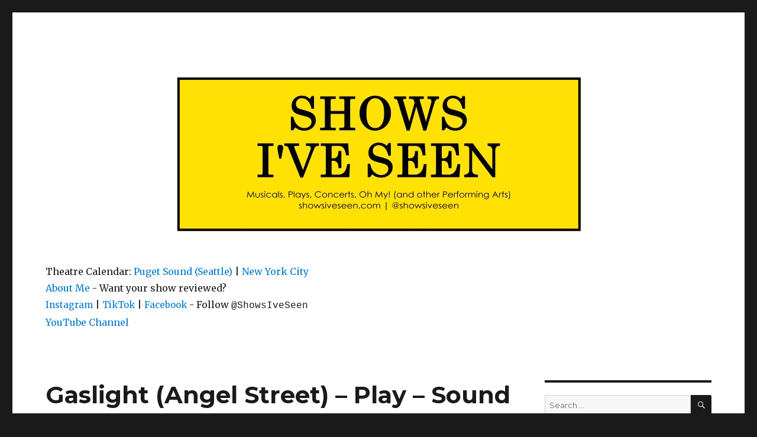

--- FILE ---
content_type: text/html; charset=UTF-8
request_url: https://www.showsiveseen.com/gaslight-angel-street-play-sound-theatre-company/
body_size: 16432
content:
<!DOCTYPE html>
<html lang="en-US" class="no-js">
<head>
	<meta charset="UTF-8">
	<meta name="viewport" content="width=device-width, initial-scale=1">
	<link rel="profile" href="http://gmpg.org/xfn/11">
		<link rel="pingback" href="https://www.showsiveseen.com/wordpress/xmlrpc.php">
		<script>(function(html){html.className = html.className.replace(/\bno-js\b/,'js')})(document.documentElement);</script>
<title>Gaslight (Angel Street) &#8211; Play &#8211; Sound Theatre Company &#8211; Shows I&#039;ve Seen | Theatre Reviews</title>
<meta name='robots' content='max-image-preview:large' />
<link rel='dns-prefetch' href='//fonts.googleapis.com' />
<link rel="alternate" type="application/rss+xml" title="Shows I&#039;ve Seen | Theatre Reviews &raquo; Feed" href="https://www.showsiveseen.com/feed/" />
<link rel="alternate" type="application/rss+xml" title="Shows I&#039;ve Seen | Theatre Reviews &raquo; Comments Feed" href="https://www.showsiveseen.com/comments/feed/" />
<link rel="alternate" type="application/rss+xml" title="Shows I&#039;ve Seen | Theatre Reviews &raquo; Gaslight (Angel Street) &#8211; Play &#8211; Sound Theatre Company Comments Feed" href="https://www.showsiveseen.com/gaslight-angel-street-play-sound-theatre-company/feed/" />
<link rel="alternate" title="oEmbed (JSON)" type="application/json+oembed" href="https://www.showsiveseen.com/wp-json/oembed/1.0/embed?url=https%3A%2F%2Fwww.showsiveseen.com%2Fgaslight-angel-street-play-sound-theatre-company%2F" />
<link rel="alternate" title="oEmbed (XML)" type="text/xml+oembed" href="https://www.showsiveseen.com/wp-json/oembed/1.0/embed?url=https%3A%2F%2Fwww.showsiveseen.com%2Fgaslight-angel-street-play-sound-theatre-company%2F&#038;format=xml" />
<style id='wp-img-auto-sizes-contain-inline-css' type='text/css'>
img:is([sizes=auto i],[sizes^="auto," i]){contain-intrinsic-size:3000px 1500px}
/*# sourceURL=wp-img-auto-sizes-contain-inline-css */
</style>
<style id='wp-emoji-styles-inline-css' type='text/css'>

	img.wp-smiley, img.emoji {
		display: inline !important;
		border: none !important;
		box-shadow: none !important;
		height: 1em !important;
		width: 1em !important;
		margin: 0 0.07em !important;
		vertical-align: -0.1em !important;
		background: none !important;
		padding: 0 !important;
	}
/*# sourceURL=wp-emoji-styles-inline-css */
</style>
<style id='wp-block-library-inline-css' type='text/css'>
:root{--wp-block-synced-color:#7a00df;--wp-block-synced-color--rgb:122,0,223;--wp-bound-block-color:var(--wp-block-synced-color);--wp-editor-canvas-background:#ddd;--wp-admin-theme-color:#007cba;--wp-admin-theme-color--rgb:0,124,186;--wp-admin-theme-color-darker-10:#006ba1;--wp-admin-theme-color-darker-10--rgb:0,107,160.5;--wp-admin-theme-color-darker-20:#005a87;--wp-admin-theme-color-darker-20--rgb:0,90,135;--wp-admin-border-width-focus:2px}@media (min-resolution:192dpi){:root{--wp-admin-border-width-focus:1.5px}}.wp-element-button{cursor:pointer}:root .has-very-light-gray-background-color{background-color:#eee}:root .has-very-dark-gray-background-color{background-color:#313131}:root .has-very-light-gray-color{color:#eee}:root .has-very-dark-gray-color{color:#313131}:root .has-vivid-green-cyan-to-vivid-cyan-blue-gradient-background{background:linear-gradient(135deg,#00d084,#0693e3)}:root .has-purple-crush-gradient-background{background:linear-gradient(135deg,#34e2e4,#4721fb 50%,#ab1dfe)}:root .has-hazy-dawn-gradient-background{background:linear-gradient(135deg,#faaca8,#dad0ec)}:root .has-subdued-olive-gradient-background{background:linear-gradient(135deg,#fafae1,#67a671)}:root .has-atomic-cream-gradient-background{background:linear-gradient(135deg,#fdd79a,#004a59)}:root .has-nightshade-gradient-background{background:linear-gradient(135deg,#330968,#31cdcf)}:root .has-midnight-gradient-background{background:linear-gradient(135deg,#020381,#2874fc)}:root{--wp--preset--font-size--normal:16px;--wp--preset--font-size--huge:42px}.has-regular-font-size{font-size:1em}.has-larger-font-size{font-size:2.625em}.has-normal-font-size{font-size:var(--wp--preset--font-size--normal)}.has-huge-font-size{font-size:var(--wp--preset--font-size--huge)}.has-text-align-center{text-align:center}.has-text-align-left{text-align:left}.has-text-align-right{text-align:right}.has-fit-text{white-space:nowrap!important}#end-resizable-editor-section{display:none}.aligncenter{clear:both}.items-justified-left{justify-content:flex-start}.items-justified-center{justify-content:center}.items-justified-right{justify-content:flex-end}.items-justified-space-between{justify-content:space-between}.screen-reader-text{border:0;clip-path:inset(50%);height:1px;margin:-1px;overflow:hidden;padding:0;position:absolute;width:1px;word-wrap:normal!important}.screen-reader-text:focus{background-color:#ddd;clip-path:none;color:#444;display:block;font-size:1em;height:auto;left:5px;line-height:normal;padding:15px 23px 14px;text-decoration:none;top:5px;width:auto;z-index:100000}html :where(.has-border-color){border-style:solid}html :where([style*=border-top-color]){border-top-style:solid}html :where([style*=border-right-color]){border-right-style:solid}html :where([style*=border-bottom-color]){border-bottom-style:solid}html :where([style*=border-left-color]){border-left-style:solid}html :where([style*=border-width]){border-style:solid}html :where([style*=border-top-width]){border-top-style:solid}html :where([style*=border-right-width]){border-right-style:solid}html :where([style*=border-bottom-width]){border-bottom-style:solid}html :where([style*=border-left-width]){border-left-style:solid}html :where(img[class*=wp-image-]){height:auto;max-width:100%}:where(figure){margin:0 0 1em}html :where(.is-position-sticky){--wp-admin--admin-bar--position-offset:var(--wp-admin--admin-bar--height,0px)}@media screen and (max-width:600px){html :where(.is-position-sticky){--wp-admin--admin-bar--position-offset:0px}}

/*# sourceURL=wp-block-library-inline-css */
</style><style id='wp-block-image-inline-css' type='text/css'>
.wp-block-image>a,.wp-block-image>figure>a{display:inline-block}.wp-block-image img{box-sizing:border-box;height:auto;max-width:100%;vertical-align:bottom}@media not (prefers-reduced-motion){.wp-block-image img.hide{visibility:hidden}.wp-block-image img.show{animation:show-content-image .4s}}.wp-block-image[style*=border-radius] img,.wp-block-image[style*=border-radius]>a{border-radius:inherit}.wp-block-image.has-custom-border img{box-sizing:border-box}.wp-block-image.aligncenter{text-align:center}.wp-block-image.alignfull>a,.wp-block-image.alignwide>a{width:100%}.wp-block-image.alignfull img,.wp-block-image.alignwide img{height:auto;width:100%}.wp-block-image .aligncenter,.wp-block-image .alignleft,.wp-block-image .alignright,.wp-block-image.aligncenter,.wp-block-image.alignleft,.wp-block-image.alignright{display:table}.wp-block-image .aligncenter>figcaption,.wp-block-image .alignleft>figcaption,.wp-block-image .alignright>figcaption,.wp-block-image.aligncenter>figcaption,.wp-block-image.alignleft>figcaption,.wp-block-image.alignright>figcaption{caption-side:bottom;display:table-caption}.wp-block-image .alignleft{float:left;margin:.5em 1em .5em 0}.wp-block-image .alignright{float:right;margin:.5em 0 .5em 1em}.wp-block-image .aligncenter{margin-left:auto;margin-right:auto}.wp-block-image :where(figcaption){margin-bottom:1em;margin-top:.5em}.wp-block-image.is-style-circle-mask img{border-radius:9999px}@supports ((-webkit-mask-image:none) or (mask-image:none)) or (-webkit-mask-image:none){.wp-block-image.is-style-circle-mask img{border-radius:0;-webkit-mask-image:url('data:image/svg+xml;utf8,<svg viewBox="0 0 100 100" xmlns="http://www.w3.org/2000/svg"><circle cx="50" cy="50" r="50"/></svg>');mask-image:url('data:image/svg+xml;utf8,<svg viewBox="0 0 100 100" xmlns="http://www.w3.org/2000/svg"><circle cx="50" cy="50" r="50"/></svg>');mask-mode:alpha;-webkit-mask-position:center;mask-position:center;-webkit-mask-repeat:no-repeat;mask-repeat:no-repeat;-webkit-mask-size:contain;mask-size:contain}}:root :where(.wp-block-image.is-style-rounded img,.wp-block-image .is-style-rounded img){border-radius:9999px}.wp-block-image figure{margin:0}.wp-lightbox-container{display:flex;flex-direction:column;position:relative}.wp-lightbox-container img{cursor:zoom-in}.wp-lightbox-container img:hover+button{opacity:1}.wp-lightbox-container button{align-items:center;backdrop-filter:blur(16px) saturate(180%);background-color:#5a5a5a40;border:none;border-radius:4px;cursor:zoom-in;display:flex;height:20px;justify-content:center;opacity:0;padding:0;position:absolute;right:16px;text-align:center;top:16px;width:20px;z-index:100}@media not (prefers-reduced-motion){.wp-lightbox-container button{transition:opacity .2s ease}}.wp-lightbox-container button:focus-visible{outline:3px auto #5a5a5a40;outline:3px auto -webkit-focus-ring-color;outline-offset:3px}.wp-lightbox-container button:hover{cursor:pointer;opacity:1}.wp-lightbox-container button:focus{opacity:1}.wp-lightbox-container button:focus,.wp-lightbox-container button:hover,.wp-lightbox-container button:not(:hover):not(:active):not(.has-background){background-color:#5a5a5a40;border:none}.wp-lightbox-overlay{box-sizing:border-box;cursor:zoom-out;height:100vh;left:0;overflow:hidden;position:fixed;top:0;visibility:hidden;width:100%;z-index:100000}.wp-lightbox-overlay .close-button{align-items:center;cursor:pointer;display:flex;justify-content:center;min-height:40px;min-width:40px;padding:0;position:absolute;right:calc(env(safe-area-inset-right) + 16px);top:calc(env(safe-area-inset-top) + 16px);z-index:5000000}.wp-lightbox-overlay .close-button:focus,.wp-lightbox-overlay .close-button:hover,.wp-lightbox-overlay .close-button:not(:hover):not(:active):not(.has-background){background:none;border:none}.wp-lightbox-overlay .lightbox-image-container{height:var(--wp--lightbox-container-height);left:50%;overflow:hidden;position:absolute;top:50%;transform:translate(-50%,-50%);transform-origin:top left;width:var(--wp--lightbox-container-width);z-index:9999999999}.wp-lightbox-overlay .wp-block-image{align-items:center;box-sizing:border-box;display:flex;height:100%;justify-content:center;margin:0;position:relative;transform-origin:0 0;width:100%;z-index:3000000}.wp-lightbox-overlay .wp-block-image img{height:var(--wp--lightbox-image-height);min-height:var(--wp--lightbox-image-height);min-width:var(--wp--lightbox-image-width);width:var(--wp--lightbox-image-width)}.wp-lightbox-overlay .wp-block-image figcaption{display:none}.wp-lightbox-overlay button{background:none;border:none}.wp-lightbox-overlay .scrim{background-color:#fff;height:100%;opacity:.9;position:absolute;width:100%;z-index:2000000}.wp-lightbox-overlay.active{visibility:visible}@media not (prefers-reduced-motion){.wp-lightbox-overlay.active{animation:turn-on-visibility .25s both}.wp-lightbox-overlay.active img{animation:turn-on-visibility .35s both}.wp-lightbox-overlay.show-closing-animation:not(.active){animation:turn-off-visibility .35s both}.wp-lightbox-overlay.show-closing-animation:not(.active) img{animation:turn-off-visibility .25s both}.wp-lightbox-overlay.zoom.active{animation:none;opacity:1;visibility:visible}.wp-lightbox-overlay.zoom.active .lightbox-image-container{animation:lightbox-zoom-in .4s}.wp-lightbox-overlay.zoom.active .lightbox-image-container img{animation:none}.wp-lightbox-overlay.zoom.active .scrim{animation:turn-on-visibility .4s forwards}.wp-lightbox-overlay.zoom.show-closing-animation:not(.active){animation:none}.wp-lightbox-overlay.zoom.show-closing-animation:not(.active) .lightbox-image-container{animation:lightbox-zoom-out .4s}.wp-lightbox-overlay.zoom.show-closing-animation:not(.active) .lightbox-image-container img{animation:none}.wp-lightbox-overlay.zoom.show-closing-animation:not(.active) .scrim{animation:turn-off-visibility .4s forwards}}@keyframes show-content-image{0%{visibility:hidden}99%{visibility:hidden}to{visibility:visible}}@keyframes turn-on-visibility{0%{opacity:0}to{opacity:1}}@keyframes turn-off-visibility{0%{opacity:1;visibility:visible}99%{opacity:0;visibility:visible}to{opacity:0;visibility:hidden}}@keyframes lightbox-zoom-in{0%{transform:translate(calc((-100vw + var(--wp--lightbox-scrollbar-width))/2 + var(--wp--lightbox-initial-left-position)),calc(-50vh + var(--wp--lightbox-initial-top-position))) scale(var(--wp--lightbox-scale))}to{transform:translate(-50%,-50%) scale(1)}}@keyframes lightbox-zoom-out{0%{transform:translate(-50%,-50%) scale(1);visibility:visible}99%{visibility:visible}to{transform:translate(calc((-100vw + var(--wp--lightbox-scrollbar-width))/2 + var(--wp--lightbox-initial-left-position)),calc(-50vh + var(--wp--lightbox-initial-top-position))) scale(var(--wp--lightbox-scale));visibility:hidden}}
/*# sourceURL=https://www.showsiveseen.com/wordpress/wp-includes/blocks/image/style.min.css */
</style>
<style id='wp-block-read-more-inline-css' type='text/css'>
.wp-block-read-more{display:block;width:fit-content}.wp-block-read-more:where(:not([style*=text-decoration])){text-decoration:none}.wp-block-read-more:where(:not([style*=text-decoration])):active,.wp-block-read-more:where(:not([style*=text-decoration])):focus{text-decoration:none}
/*# sourceURL=https://www.showsiveseen.com/wordpress/wp-includes/blocks/read-more/style.min.css */
</style>
<style id='global-styles-inline-css' type='text/css'>
:root{--wp--preset--aspect-ratio--square: 1;--wp--preset--aspect-ratio--4-3: 4/3;--wp--preset--aspect-ratio--3-4: 3/4;--wp--preset--aspect-ratio--3-2: 3/2;--wp--preset--aspect-ratio--2-3: 2/3;--wp--preset--aspect-ratio--16-9: 16/9;--wp--preset--aspect-ratio--9-16: 9/16;--wp--preset--color--black: #000000;--wp--preset--color--cyan-bluish-gray: #abb8c3;--wp--preset--color--white: #ffffff;--wp--preset--color--pale-pink: #f78da7;--wp--preset--color--vivid-red: #cf2e2e;--wp--preset--color--luminous-vivid-orange: #ff6900;--wp--preset--color--luminous-vivid-amber: #fcb900;--wp--preset--color--light-green-cyan: #7bdcb5;--wp--preset--color--vivid-green-cyan: #00d084;--wp--preset--color--pale-cyan-blue: #8ed1fc;--wp--preset--color--vivid-cyan-blue: #0693e3;--wp--preset--color--vivid-purple: #9b51e0;--wp--preset--gradient--vivid-cyan-blue-to-vivid-purple: linear-gradient(135deg,rgb(6,147,227) 0%,rgb(155,81,224) 100%);--wp--preset--gradient--light-green-cyan-to-vivid-green-cyan: linear-gradient(135deg,rgb(122,220,180) 0%,rgb(0,208,130) 100%);--wp--preset--gradient--luminous-vivid-amber-to-luminous-vivid-orange: linear-gradient(135deg,rgb(252,185,0) 0%,rgb(255,105,0) 100%);--wp--preset--gradient--luminous-vivid-orange-to-vivid-red: linear-gradient(135deg,rgb(255,105,0) 0%,rgb(207,46,46) 100%);--wp--preset--gradient--very-light-gray-to-cyan-bluish-gray: linear-gradient(135deg,rgb(238,238,238) 0%,rgb(169,184,195) 100%);--wp--preset--gradient--cool-to-warm-spectrum: linear-gradient(135deg,rgb(74,234,220) 0%,rgb(151,120,209) 20%,rgb(207,42,186) 40%,rgb(238,44,130) 60%,rgb(251,105,98) 80%,rgb(254,248,76) 100%);--wp--preset--gradient--blush-light-purple: linear-gradient(135deg,rgb(255,206,236) 0%,rgb(152,150,240) 100%);--wp--preset--gradient--blush-bordeaux: linear-gradient(135deg,rgb(254,205,165) 0%,rgb(254,45,45) 50%,rgb(107,0,62) 100%);--wp--preset--gradient--luminous-dusk: linear-gradient(135deg,rgb(255,203,112) 0%,rgb(199,81,192) 50%,rgb(65,88,208) 100%);--wp--preset--gradient--pale-ocean: linear-gradient(135deg,rgb(255,245,203) 0%,rgb(182,227,212) 50%,rgb(51,167,181) 100%);--wp--preset--gradient--electric-grass: linear-gradient(135deg,rgb(202,248,128) 0%,rgb(113,206,126) 100%);--wp--preset--gradient--midnight: linear-gradient(135deg,rgb(2,3,129) 0%,rgb(40,116,252) 100%);--wp--preset--font-size--small: 13px;--wp--preset--font-size--medium: 20px;--wp--preset--font-size--large: 36px;--wp--preset--font-size--x-large: 42px;--wp--preset--spacing--20: 0.44rem;--wp--preset--spacing--30: 0.67rem;--wp--preset--spacing--40: 1rem;--wp--preset--spacing--50: 1.5rem;--wp--preset--spacing--60: 2.25rem;--wp--preset--spacing--70: 3.38rem;--wp--preset--spacing--80: 5.06rem;--wp--preset--shadow--natural: 6px 6px 9px rgba(0, 0, 0, 0.2);--wp--preset--shadow--deep: 12px 12px 50px rgba(0, 0, 0, 0.4);--wp--preset--shadow--sharp: 6px 6px 0px rgba(0, 0, 0, 0.2);--wp--preset--shadow--outlined: 6px 6px 0px -3px rgb(255, 255, 255), 6px 6px rgb(0, 0, 0);--wp--preset--shadow--crisp: 6px 6px 0px rgb(0, 0, 0);}:where(.is-layout-flex){gap: 0.5em;}:where(.is-layout-grid){gap: 0.5em;}body .is-layout-flex{display: flex;}.is-layout-flex{flex-wrap: wrap;align-items: center;}.is-layout-flex > :is(*, div){margin: 0;}body .is-layout-grid{display: grid;}.is-layout-grid > :is(*, div){margin: 0;}:where(.wp-block-columns.is-layout-flex){gap: 2em;}:where(.wp-block-columns.is-layout-grid){gap: 2em;}:where(.wp-block-post-template.is-layout-flex){gap: 1.25em;}:where(.wp-block-post-template.is-layout-grid){gap: 1.25em;}.has-black-color{color: var(--wp--preset--color--black) !important;}.has-cyan-bluish-gray-color{color: var(--wp--preset--color--cyan-bluish-gray) !important;}.has-white-color{color: var(--wp--preset--color--white) !important;}.has-pale-pink-color{color: var(--wp--preset--color--pale-pink) !important;}.has-vivid-red-color{color: var(--wp--preset--color--vivid-red) !important;}.has-luminous-vivid-orange-color{color: var(--wp--preset--color--luminous-vivid-orange) !important;}.has-luminous-vivid-amber-color{color: var(--wp--preset--color--luminous-vivid-amber) !important;}.has-light-green-cyan-color{color: var(--wp--preset--color--light-green-cyan) !important;}.has-vivid-green-cyan-color{color: var(--wp--preset--color--vivid-green-cyan) !important;}.has-pale-cyan-blue-color{color: var(--wp--preset--color--pale-cyan-blue) !important;}.has-vivid-cyan-blue-color{color: var(--wp--preset--color--vivid-cyan-blue) !important;}.has-vivid-purple-color{color: var(--wp--preset--color--vivid-purple) !important;}.has-black-background-color{background-color: var(--wp--preset--color--black) !important;}.has-cyan-bluish-gray-background-color{background-color: var(--wp--preset--color--cyan-bluish-gray) !important;}.has-white-background-color{background-color: var(--wp--preset--color--white) !important;}.has-pale-pink-background-color{background-color: var(--wp--preset--color--pale-pink) !important;}.has-vivid-red-background-color{background-color: var(--wp--preset--color--vivid-red) !important;}.has-luminous-vivid-orange-background-color{background-color: var(--wp--preset--color--luminous-vivid-orange) !important;}.has-luminous-vivid-amber-background-color{background-color: var(--wp--preset--color--luminous-vivid-amber) !important;}.has-light-green-cyan-background-color{background-color: var(--wp--preset--color--light-green-cyan) !important;}.has-vivid-green-cyan-background-color{background-color: var(--wp--preset--color--vivid-green-cyan) !important;}.has-pale-cyan-blue-background-color{background-color: var(--wp--preset--color--pale-cyan-blue) !important;}.has-vivid-cyan-blue-background-color{background-color: var(--wp--preset--color--vivid-cyan-blue) !important;}.has-vivid-purple-background-color{background-color: var(--wp--preset--color--vivid-purple) !important;}.has-black-border-color{border-color: var(--wp--preset--color--black) !important;}.has-cyan-bluish-gray-border-color{border-color: var(--wp--preset--color--cyan-bluish-gray) !important;}.has-white-border-color{border-color: var(--wp--preset--color--white) !important;}.has-pale-pink-border-color{border-color: var(--wp--preset--color--pale-pink) !important;}.has-vivid-red-border-color{border-color: var(--wp--preset--color--vivid-red) !important;}.has-luminous-vivid-orange-border-color{border-color: var(--wp--preset--color--luminous-vivid-orange) !important;}.has-luminous-vivid-amber-border-color{border-color: var(--wp--preset--color--luminous-vivid-amber) !important;}.has-light-green-cyan-border-color{border-color: var(--wp--preset--color--light-green-cyan) !important;}.has-vivid-green-cyan-border-color{border-color: var(--wp--preset--color--vivid-green-cyan) !important;}.has-pale-cyan-blue-border-color{border-color: var(--wp--preset--color--pale-cyan-blue) !important;}.has-vivid-cyan-blue-border-color{border-color: var(--wp--preset--color--vivid-cyan-blue) !important;}.has-vivid-purple-border-color{border-color: var(--wp--preset--color--vivid-purple) !important;}.has-vivid-cyan-blue-to-vivid-purple-gradient-background{background: var(--wp--preset--gradient--vivid-cyan-blue-to-vivid-purple) !important;}.has-light-green-cyan-to-vivid-green-cyan-gradient-background{background: var(--wp--preset--gradient--light-green-cyan-to-vivid-green-cyan) !important;}.has-luminous-vivid-amber-to-luminous-vivid-orange-gradient-background{background: var(--wp--preset--gradient--luminous-vivid-amber-to-luminous-vivid-orange) !important;}.has-luminous-vivid-orange-to-vivid-red-gradient-background{background: var(--wp--preset--gradient--luminous-vivid-orange-to-vivid-red) !important;}.has-very-light-gray-to-cyan-bluish-gray-gradient-background{background: var(--wp--preset--gradient--very-light-gray-to-cyan-bluish-gray) !important;}.has-cool-to-warm-spectrum-gradient-background{background: var(--wp--preset--gradient--cool-to-warm-spectrum) !important;}.has-blush-light-purple-gradient-background{background: var(--wp--preset--gradient--blush-light-purple) !important;}.has-blush-bordeaux-gradient-background{background: var(--wp--preset--gradient--blush-bordeaux) !important;}.has-luminous-dusk-gradient-background{background: var(--wp--preset--gradient--luminous-dusk) !important;}.has-pale-ocean-gradient-background{background: var(--wp--preset--gradient--pale-ocean) !important;}.has-electric-grass-gradient-background{background: var(--wp--preset--gradient--electric-grass) !important;}.has-midnight-gradient-background{background: var(--wp--preset--gradient--midnight) !important;}.has-small-font-size{font-size: var(--wp--preset--font-size--small) !important;}.has-medium-font-size{font-size: var(--wp--preset--font-size--medium) !important;}.has-large-font-size{font-size: var(--wp--preset--font-size--large) !important;}.has-x-large-font-size{font-size: var(--wp--preset--font-size--x-large) !important;}
/*# sourceURL=global-styles-inline-css */
</style>

<style id='classic-theme-styles-inline-css' type='text/css'>
/*! This file is auto-generated */
.wp-block-button__link{color:#fff;background-color:#32373c;border-radius:9999px;box-shadow:none;text-decoration:none;padding:calc(.667em + 2px) calc(1.333em + 2px);font-size:1.125em}.wp-block-file__button{background:#32373c;color:#fff;text-decoration:none}
/*# sourceURL=/wp-includes/css/classic-themes.min.css */
</style>
<link rel='stylesheet' id='twentysixteen-fonts-css' href='https://fonts.googleapis.com/css?family=Merriweather%3A400%2C700%2C900%2C400italic%2C700italic%2C900italic%7CMontserrat%3A400%2C700%7CInconsolata%3A400&#038;subset=latin%2Clatin-ext' type='text/css' media='all' />
<link rel='stylesheet' id='genericons-css' href='https://www.showsiveseen.com/wordpress/wp-content/themes/twentysixteen/genericons/genericons.css?ver=3.4.1' type='text/css' media='all' />
<link rel='stylesheet' id='twentysixteen-style-css' href='https://www.showsiveseen.com/wordpress/wp-content/themes/twentysixteen/style.css?ver=6.9' type='text/css' media='all' />
<script type="text/javascript" src="https://www.showsiveseen.com/wordpress/wp-includes/js/jquery/jquery.min.js?ver=3.7.1" id="jquery-core-js"></script>
<script type="text/javascript" src="https://www.showsiveseen.com/wordpress/wp-includes/js/jquery/jquery-migrate.min.js?ver=3.4.1" id="jquery-migrate-js"></script>
<link rel="https://api.w.org/" href="https://www.showsiveseen.com/wp-json/" /><link rel="alternate" title="JSON" type="application/json" href="https://www.showsiveseen.com/wp-json/wp/v2/posts/1183" /><link rel="EditURI" type="application/rsd+xml" title="RSD" href="https://www.showsiveseen.com/wordpress/xmlrpc.php?rsd" />
<meta name="generator" content="WordPress 6.9" />
<link rel="canonical" href="https://www.showsiveseen.com/gaslight-angel-street-play-sound-theatre-company/" />
<link rel='shortlink' href='https://www.showsiveseen.com/?p=1183' />
	<style type="text/css" id="twentysixteen-header-css">
		.site-branding {
			margin: 0 auto 0 0;
		}

		.site-branding .site-title,
		.site-description {
			clip: rect(1px, 1px, 1px, 1px);
			position: absolute;
		}
	</style>
			<style type="text/css" id="wp-custom-css">
			.wp-block-image	 {
	padding-bottom: 10px;
	padding-top: 10px;
	}		</style>
		<script>
  (function(i,s,o,g,r,a,m){i['GoogleAnalyticsObject']=r;i[r]=i[r]||function(){
  (i[r].q=i[r].q||[]).push(arguments)},i[r].l=1*new Date();a=s.createElement(o),
  m=s.getElementsByTagName(o)[0];a.async=1;a.src=g;m.parentNode.insertBefore(a,m)
  })(window,document,'script','https://www.google-analytics.com/analytics.js','ga');

  ga('create', 'UA-98549-9', 'auto');
  ga('send', 'pageview');

</script>
</head>

<body class="wp-singular post-template-default single single-post postid-1183 single-format-standard wp-theme-twentysixteen">

	<div id="page" class="site">
		
	<div class="site-inner">
		<a class="skip-link screen-reader-text" href="#content">Skip to content</a>

		<header id="masthead" class="site-header" role="banner">
			<a href="https://www.showsiveseen.com/"><img src="/wordpress/wp-content/uploads/2022/08/showsiveseen3.jpg" style="display: block;   margin-left: auto;  margin-right: auto;" /></a>
			<div class="site-header-main">
				<div class="site-branding">
					
											<p class="site-title"><a href="https://www.showsiveseen.com/" rel="home">Shows I&#039;ve Seen | Theatre Reviews</a></p>
											<p class="site-description">Musicals, Plays, Concerts, Oh My! (and other Performing Arts)</p>
										

		
					
					
					
					
					<!--<script async src="https://platform.twitter.com/widgets.js" charset="utf-8"></script> <img src="/instagram.jpg" alt="Follow Me @showsiveseen on Instagram" height="20" width="20">
?ref_src=twsrc%5Etfw" class="twitter-follow-button" data-show-count="false"
-->
					
					
					
				</div>
			
			
			<!-- .site-branding -->

							</div><!-- .site-header-main -->

					<!-- <table style="border: none;width:75%">
  <tr style="border: none;">
	<td style="border: none;"><a href="http://www.showsiveseen.com/about-faq-and-contact-information/">Click here if you want me to review your show!</a></td>	
	<td style="border: none;">&nbsp;</td>
	</tr>
	<tr style="border: none;">
	
    <td style="border: none;"><a href="https://www.instagram.com/showsiveseen/" style="font-size: 15px">Follow Me on Instagram @showsiveseen</a></td>
    <td style="border: none;"><a href="https://www.facebook.com/showsiveseen" style="font-size: 15px">Follow Me on Facebook @showsiveseen</a></td>
  </tr>
  <tr style="border: none;">
	
    <td style="border: none;"><a href="https://www.tiktok.com/@showsiveseen" style="font-size: 15px">Follow Me on TikTok @showsiveseen</a></td>
    <td style="border: none;"><a href="https://twitter.com/showsiveseen">Follow Me on Twitter @showsiveseen</a></td>
   
  </tr>
</table> -->
			
			
<br />
			Theatre Calendar: <a href="/calendar-puget-seattle">Puget Sound (Seattle)</a> | <a href="/calendar-nyc">New York City</a>
<br />

<a href="http://www.showsiveseen.com/about-faq-and-contact-information/">About Me</a> - Want your show reviewed?
<br />
<a href="https://www.instagram.com/showsiveseen/" style="font-size: 15px">Instagram</a>
|
<a href="https://www.tiktok.com/@showsiveseen" style="font-size: 15px">TikTok</a>
<!-- |
<a href="https://twitter.com/showsiveseen">Twitter</a> -->
|
			<a href="https://www.facebook.com/showsiveseen" style="font-size: 15px">Facebook</a> - Follow <span style="font-family: 'Consolas', 'Lucida Console', 'Courier New', monospace;">@ShowsIveSeen</span>
<br />
<a href="https://www.youtube.com/channel/UC0KY0jtlQlpX0kZZ_lGOL8A">YouTube Channel</a>

			

			</header><!-- .site-header -->
		
		
		<div id="content" class="site-content">

<div id="primary" class="content-area">
	<main id="main" class="site-main" role="main">
		
<article id="post-1183" class="post-1183 post type-post status-publish format-standard hentry category-12th-ave-arts category-plays category-sound-theatre-company">
	<header class="entry-header">
		<h1 class="entry-title">Gaslight (Angel Street) &#8211; Play &#8211; Sound Theatre Company</h1>	</header><!-- .entry-header -->

	
     
    

	
	<div class="entry-content">
		
<figure class="wp-block-image size-large"><img fetchpriority="high" decoding="async" width="1920" height="2560" src="https://www.showsiveseen.com/wordpress/wp-content/uploads/2022/04/IMG_20220423_232112-scaled.jpg" alt="" class="wp-image-1182" srcset="https://www.showsiveseen.com/wordpress/wp-content/uploads/2022/04/IMG_20220423_232112-scaled.jpg 1920w, https://www.showsiveseen.com/wordpress/wp-content/uploads/2022/04/IMG_20220423_232112-225x300.jpg 225w, https://www.showsiveseen.com/wordpress/wp-content/uploads/2022/04/IMG_20220423_232112-768x1024.jpg 768w, https://www.showsiveseen.com/wordpress/wp-content/uploads/2022/04/IMG_20220423_232112-1152x1536.jpg 1152w, https://www.showsiveseen.com/wordpress/wp-content/uploads/2022/04/IMG_20220423_232112-1536x2048.jpg 1536w, https://www.showsiveseen.com/wordpress/wp-content/uploads/2022/04/IMG_20220423_232112-1200x1600.jpg 1200w" sizes="(max-width: 709px) 85vw, (max-width: 909px) 67vw, (max-width: 1362px) 62vw, 840px" /><figcaption>&#8220;Gaslight (Angel Street)&#8221; opening night play w/ Sound Theatre Company &amp; 12th Avenue Arts. Victorian thriller that originated the term &#8220;gaslighting.&#8221; Gurrrl, yo man be trifflin!</figcaption></figure>


<blockquote class="tiktok-embed" cite="https://www.tiktok.com/@showsiveseen/video/7090062682979585323" data-video-id="7090062682979585323" style="max-width: 605px;min-width: 325px;" > <section> <a target="_blank" title="@showsiveseen" href="https://www.tiktok.com/@showsiveseen" rel="noopener">@showsiveseen</a> &#34;<a title="gaslight" target="_blank" href="https://www.tiktok.com/tag/gaslight" rel="noopener">#Gaslight</a> (Angel Street)&#34; opening night <a title="play" target="_blank" href="https://www.tiktok.com/tag/play" rel="noopener">#play</a> w&#47; Sound Theatre Company &#38; 12th Avenue Arts. <a title="victorian" target="_blank" href="https://www.tiktok.com/tag/victorian" rel="noopener">#Victorian</a> <a title="thriller" target="_blank" href="https://www.tiktok.com/tag/thriller" rel="noopener">#thriller</a> that originated the term &#34;<a title="gaslighting" target="_blank" href="https://www.tiktok.com/tag/gaslighting" rel="noopener">#gaslighting</a> <a target="_blank" title="♬ Dead to Me - Chloe Adams" href="https://www.tiktok.com/music/Dead-to-Me-7055216936562018306" rel="noopener">♬ Dead to Me &#8211; Chloe Adams</a> </section> </blockquote> <script async src="https://www.tiktok.com/embed.js"></script>	</div><!-- .entry-content -->

	<footer class="entry-footer">
		<span class="byline"><span class="author vcard"><span class="screen-reader-text">Author </span> <a class="url fn n" href="https://www.showsiveseen.com/author/allan/">Allan</a></span></span><span class="posted-on"><span class="screen-reader-text">Posted on </span><a href="https://www.showsiveseen.com/gaslight-angel-street-play-sound-theatre-company/" rel="bookmark"><time class="entry-date published" datetime="2022-04-23T23:17:48-08:00">April 23, 2022</time><time class="updated" datetime="2022-04-23T23:17:54-08:00">April 23, 2022</time></a></span><span class="cat-links"><span class="screen-reader-text">Categories </span><a href="https://www.showsiveseen.com/category/theaters-performance-spaces-and-production-companies/12th-ave-arts/" rel="category tag">12th Ave Arts</a>, <a href="https://www.showsiveseen.com/category/performance-type/plays/" rel="category tag">Plays</a>, <a href="https://www.showsiveseen.com/category/theaters-performance-spaces-and-production-companies/sound-theatre-company/" rel="category tag">Sound Theatre Company</a></span>			</footer><!-- .entry-footer -->
</article><!-- #post-## -->

<div id="comments" class="comments-area">

	
	
		<div id="respond" class="comment-respond">
		<h2 id="reply-title" class="comment-reply-title">Leave a Reply <small><a rel="nofollow" id="cancel-comment-reply-link" href="/gaslight-angel-street-play-sound-theatre-company/#respond" style="display:none;">Cancel reply</a></small></h2><p class="must-log-in">You must be <a href="https://www.showsiveseen.com/wordpress/wp-login.php?redirect_to=https%3A%2F%2Fwww.showsiveseen.com%2Fgaslight-angel-street-play-sound-theatre-company%2F">logged in</a> to post a comment.</p>	</div><!-- #respond -->
	
</div><!-- .comments-area -->

	<nav class="navigation post-navigation" aria-label="Posts">
		<h2 class="screen-reader-text">Post navigation</h2>
		<div class="nav-links"><div class="nav-previous"><a href="https://www.showsiveseen.com/youre-a-good-man-charlie-brown-musical-village-theatre/" rel="prev"><span class="meta-nav" aria-hidden="true">Previous</span> <span class="screen-reader-text">Previous post:</span> <span class="post-title">You&#8217;re a Good Man Charlie Brown &#8211; Musical &#8211; Village Theatre</span></a></div><div class="nav-next"><a href="https://www.showsiveseen.com/chapter-two-play-heart-repertory/" rel="next"><span class="meta-nav" aria-hidden="true">Next</span> <span class="screen-reader-text">Next post:</span> <span class="post-title">Chapter Two &#8211; Play &#8211; Heart Repertory</span></a></div></div>
	</nav>
	</main><!-- .site-main -->

	
</div><!-- .content-area -->


	<aside id="secondary" class="sidebar widget-area" role="complementary">
		<section id="search-2" class="widget widget_search">
<form role="search" method="get" class="search-form" action="https://www.showsiveseen.com/">
	<label>
		<span class="screen-reader-text">Search for:</span>
		<input type="search" class="search-field" placeholder="Search &hellip;" value="" name="s" />
	</label>
	<button type="submit" class="search-submit"><span class="screen-reader-text">Search</span></button>
</form>
</section><section id="categories-2" class="widget widget_categories"><h2 class="widget-title">Categories</h2>
			<ul>
					<li class="cat-item cat-item-179"><a href="https://www.showsiveseen.com/category/performance-type/">Performance Type</a> (767)
<ul class='children'>
	<li class="cat-item cat-item-210"><a href="https://www.showsiveseen.com/category/performance-type/benefit-gala/">Benefit/Gala</a> (1)
</li>
	<li class="cat-item cat-item-80"><a href="https://www.showsiveseen.com/category/performance-type/burlesque-cabaret/">Burlesque/Cabaret</a> (7)
</li>
	<li class="cat-item cat-item-88"><a href="https://www.showsiveseen.com/category/performance-type/circus-and-acrobatics/">Circus/Acrobatics</a> (5)
</li>
	<li class="cat-item cat-item-151"><a href="https://www.showsiveseen.com/category/performance-type/comedy/">Comedy Shows</a> (2)
</li>
	<li class="cat-item cat-item-12"><a href="https://www.showsiveseen.com/category/performance-type/concerts/">Concerts</a> (38)
</li>
	<li class="cat-item cat-item-34"><a href="https://www.showsiveseen.com/category/performance-type/dinner-theatre/">Dinner Theatre</a> (15)
</li>
	<li class="cat-item cat-item-187"><a href="https://www.showsiveseen.com/category/performance-type/drag-show/">Drag Show</a> (3)
</li>
	<li class="cat-item cat-item-110"><a href="https://www.showsiveseen.com/category/performance-type/film/">Film</a> (1)
</li>
	<li class="cat-item cat-item-20"><a href="https://www.showsiveseen.com/category/performance-type/shows/">General Shows</a> (40)
</li>
	<li class="cat-item cat-item-150"><a href="https://www.showsiveseen.com/category/performance-type/improv/">Improv</a> (2)
</li>
	<li class="cat-item cat-item-5"><a href="https://www.showsiveseen.com/category/performance-type/musical-revues/">Musical Revues</a> (9)
</li>
	<li class="cat-item cat-item-2"><a href="https://www.showsiveseen.com/category/performance-type/musicals/">Musicals</a> (359)
</li>
	<li class="cat-item cat-item-66"><a href="https://www.showsiveseen.com/category/performance-type/opera/">Opera</a> (5)
</li>
	<li class="cat-item cat-item-149"><a href="https://www.showsiveseen.com/category/performance-type/pantomime/">Pantomime</a> (1)
</li>
	<li class="cat-item cat-item-15"><a href="https://www.showsiveseen.com/category/performance-type/plays/">Plays</a> (362)
</li>
	<li class="cat-item cat-item-193"><a href="https://www.showsiveseen.com/category/performance-type/staged-reading/">Staged Reading</a> (1)
</li>
	<li class="cat-item cat-item-111"><a href="https://www.showsiveseen.com/category/performance-type/talks/">Talks</a> (3)
</li>
	<li class="cat-item cat-item-204"><a href="https://www.showsiveseen.com/category/performance-type/tour/">Tour</a> (1)
</li>
</ul>
</li>
	<li class="cat-item cat-item-180"><a href="https://www.showsiveseen.com/category/post-type/">Post Type</a> (270)
<ul class='children'>
	<li class="cat-item cat-item-158"><a href="https://www.showsiveseen.com/category/post-type/giveaway-contest/">Giveaway/Contest</a> (23)
</li>
	<li class="cat-item cat-item-192"><a href="https://www.showsiveseen.com/category/post-type/mini-review/">Mini Review</a> (14)
</li>
	<li class="cat-item cat-item-171"><a href="https://www.showsiveseen.com/category/post-type/preview-post/">Preview Post</a> (123)
</li>
	<li class="cat-item cat-item-181"><a href="https://www.showsiveseen.com/category/post-type/review/">Review</a> (108)
</li>
	<li class="cat-item cat-item-81"><a href="https://www.showsiveseen.com/category/post-type/seattle-theater-writers/">Seattle Theater Writers</a> (2)
</li>
</ul>
</li>
	<li class="cat-item cat-item-175"><a href="https://www.showsiveseen.com/category/region/">Region</a> (252)
<ul class='children'>
	<li class="cat-item cat-item-224"><a href="https://www.showsiveseen.com/category/region/london/">London</a> (2)
	<ul class='children'>
	<li class="cat-item cat-item-225"><a href="https://www.showsiveseen.com/category/region/london/west-end/">West End</a> (2)
</li>
	</ul>
</li>
	<li class="cat-item cat-item-195"><a href="https://www.showsiveseen.com/category/region/new-york-city/">New York City</a> (22)
	<ul class='children'>
	<li class="cat-item cat-item-200"><a href="https://www.showsiveseen.com/category/region/new-york-city/broadway/">Broadway</a> (17)
</li>
	<li class="cat-item cat-item-201"><a href="https://www.showsiveseen.com/category/region/new-york-city/off-broadway/">Off-Broadway</a> (4)
</li>
	</ul>
</li>
	<li class="cat-item cat-item-176"><a href="https://www.showsiveseen.com/category/region/puget-sound-seattle-tacoma-olympia-bellevue/">Puget Sound (Seattle/Tacoma/Olympia/Bellevue)</a> (227)
</li>
	<li class="cat-item cat-item-222"><a href="https://www.showsiveseen.com/category/region/washington-dc/">Washington DC</a> (1)
</li>
</ul>
</li>
	<li class="cat-item cat-item-3"><a href="https://www.showsiveseen.com/category/theaters-performance-spaces-and-production-companies/">Theaters, Performance Spaces, and Production Companies</a> (772)
<ul class='children'>
	<li class="cat-item cat-item-64"><a href="https://www.showsiveseen.com/category/theaters-performance-spaces-and-production-companies/12th-ave-arts/">12th Ave Arts</a> (39)
</li>
	<li class="cat-item cat-item-114"><a href="https://www.showsiveseen.com/category/theaters-performance-spaces-and-production-companies/18th-union/">18th &amp; Union</a> (3)
</li>
	<li class="cat-item cat-item-215"><a href="https://www.showsiveseen.com/category/theaters-performance-spaces-and-production-companies/acts-on-stage/">Acts on Stage</a> (2)
</li>
	<li class="cat-item cat-item-60"><a href="https://www.showsiveseen.com/category/theaters-performance-spaces-and-production-companies/ahmanson-theatre/">Ahmanson Theatre</a> (1)
</li>
	<li class="cat-item cat-item-209"><a href="https://www.showsiveseen.com/category/theaters-performance-spaces-and-production-companies/ak-l5-productions/">AK-L5 Productions</a> (1)
</li>
	<li class="cat-item cat-item-29"><a href="https://www.showsiveseen.com/category/theaters-performance-spaces-and-production-companies/akropolis-performance-lab/">Akropolis Performance Lab</a> (1)
</li>
	<li class="cat-item cat-item-146"><a href="https://www.showsiveseen.com/category/theaters-performance-spaces-and-production-companies/alliance-theatre-company/">Alliance Theatre Company</a> (1)
</li>
	<li class="cat-item cat-item-104"><a href="https://www.showsiveseen.com/category/theaters-performance-spaces-and-production-companies/amazing-show/">Amazing Show</a> (1)
</li>
	<li class="cat-item cat-item-228"><a href="https://www.showsiveseen.com/category/theaters-performance-spaces-and-production-companies/ambassadors-theatre/">Ambassadors Theatre</a> (1)
</li>
	<li class="cat-item cat-item-84"><a href="https://www.showsiveseen.com/category/theaters-performance-spaces-and-production-companies/annex-theatre/">Annex Theatre</a> (3)
</li>
	<li class="cat-item cat-item-223"><a href="https://www.showsiveseen.com/category/theaters-performance-spaces-and-production-companies/arena-stage/">Arena Stage</a> (1)
</li>
	<li class="cat-item cat-item-16"><a href="https://www.showsiveseen.com/category/theaters-performance-spaces-and-production-companies/artswest-playhouse-and-gallery/">ArtsWest Playhouse and Gallery</a> (40)
</li>
	<li class="cat-item cat-item-85"><a href="https://www.showsiveseen.com/category/theaters-performance-spaces-and-production-companies/as-if-theatre-company/">As If Theatre Company</a> (4)
</li>
	<li class="cat-item cat-item-208"><a href="https://www.showsiveseen.com/category/theaters-performance-spaces-and-production-companies/august-wilson-theatre/">August Wilson Theatre</a> (2)
</li>
	<li class="cat-item cat-item-49"><a href="https://www.showsiveseen.com/category/theaters-performance-spaces-and-production-companies/bainbridge-performing-arts/">Bainbridge Performing Arts</a> (5)
</li>
	<li class="cat-item cat-item-134"><a href="https://www.showsiveseen.com/category/theaters-performance-spaces-and-production-companies/ballyhoo-theatre/">Ballyhoo Theatre</a> (1)
</li>
	<li class="cat-item cat-item-169"><a href="https://www.showsiveseen.com/category/theaters-performance-spaces-and-production-companies/base-experimental-arts-space/">Base: Experimental Arts + Space</a> (1)
</li>
	<li class="cat-item cat-item-190"><a href="https://www.showsiveseen.com/category/theaters-performance-spaces-and-production-companies/basement-theatricals/">Basement Theatricals</a> (1)
</li>
	<li class="cat-item cat-item-164"><a href="https://www.showsiveseen.com/category/theaters-performance-spaces-and-production-companies/bellevue-college/">Bellevue College</a> (1)
</li>
	<li class="cat-item cat-item-53"><a href="https://www.showsiveseen.com/category/theaters-performance-spaces-and-production-companies/benaroya-hall/">Benaroya Hall</a> (7)
</li>
	<li class="cat-item cat-item-57"><a href="https://www.showsiveseen.com/category/theaters-performance-spaces-and-production-companies/bishop-blanchet-performing-arts/">Bishop Blanchet Performing Arts</a> (1)
</li>
	<li class="cat-item cat-item-133"><a href="https://www.showsiveseen.com/category/theaters-performance-spaces-and-production-companies/black-box-theatre/">Black Box Theatre</a> (1)
</li>
	<li class="cat-item cat-item-147"><a href="https://www.showsiveseen.com/category/theaters-performance-spaces-and-production-companies/blue-hour-theatre/">Blue Hour Theatre</a> (1)
</li>
	<li class="cat-item cat-item-52"><a href="https://www.showsiveseen.com/category/theaters-performance-spaces-and-production-companies/book-it-repertory-theatre/">Book-It Repertory Theatre</a> (17)
</li>
	<li class="cat-item cat-item-221"><a href="https://www.showsiveseen.com/category/theaters-performance-spaces-and-production-companies/broadhurst-theatre/">Broadhurst Theatre</a> (1)
</li>
	<li class="cat-item cat-item-178"><a href="https://www.showsiveseen.com/category/theaters-performance-spaces-and-production-companies/broadway-across-america/">Broadway Across America</a> (23)
</li>
	<li class="cat-item cat-item-121"><a href="https://www.showsiveseen.com/category/theaters-performance-spaces-and-production-companies/broadway-performance-hall/">Broadway Performance Hall</a> (9)
</li>
	<li class="cat-item cat-item-156"><a href="https://www.showsiveseen.com/category/theaters-performance-spaces-and-production-companies/burien-actors-theatre/">Burien Actors Theatre</a> (1)
</li>
	<li class="cat-item cat-item-43"><a href="https://www.showsiveseen.com/category/theaters-performance-spaces-and-production-companies/cafe-nordo/">Cafe Nordo</a> (8)
</li>
	<li class="cat-item cat-item-98"><a href="https://www.showsiveseen.com/category/theaters-performance-spaces-and-production-companies/can-can-culinary-cabaret/">Can Can Culinary Cabaret</a> (2)
</li>
	<li class="cat-item cat-item-38"><a href="https://www.showsiveseen.com/category/theaters-performance-spaces-and-production-companies/center-theatre-at-seattle-center-armory/">Center Theatre at Seattle Center Armory</a> (16)
</li>
	<li class="cat-item cat-item-44"><a href="https://www.showsiveseen.com/category/theaters-performance-spaces-and-production-companies/centerstage-theatre/">Centerstage Theatre</a> (10)
</li>
	<li class="cat-item cat-item-101"><a href="https://www.showsiveseen.com/category/theaters-performance-spaces-and-production-companies/chateau-ste-michelle-winery/">Chateau Ste Michelle Winery</a> (1)
</li>
	<li class="cat-item cat-item-89"><a href="https://www.showsiveseen.com/category/theaters-performance-spaces-and-production-companies/cirque-eloize/">Cirque Eloize</a> (1)
</li>
	<li class="cat-item cat-item-172"><a href="https://www.showsiveseen.com/category/theaters-performance-spaces-and-production-companies/copious-love-productions/">Copious Love Productions</a> (2)
</li>
	<li class="cat-item cat-item-91"><a href="https://www.showsiveseen.com/category/theaters-performance-spaces-and-production-companies/cornish-college-of-the-arts/">Cornish College of the Arts</a> (5)
</li>
	<li class="cat-item cat-item-48"><a href="https://www.showsiveseen.com/category/theaters-performance-spaces-and-production-companies/cornish-playhouse-at-seattle-center/">Cornish Playhouse At Seattle Center</a> (10)
</li>
	<li class="cat-item cat-item-154"><a href="https://www.showsiveseen.com/category/theaters-performance-spaces-and-production-companies/dacha-theatre/">Dacha Theatre</a> (3)
</li>
	<li class="cat-item cat-item-161"><a href="https://www.showsiveseen.com/category/theaters-performance-spaces-and-production-companies/dukesbay-productions/">Dukesbay Productions</a> (1)
</li>
	<li class="cat-item cat-item-189"><a href="https://www.showsiveseen.com/category/theaters-performance-spaces-and-production-companies/eclectic-theater/">Eclectic Theater</a> (1)
</li>
	<li class="cat-item cat-item-124"><a href="https://www.showsiveseen.com/category/theaters-performance-spaces-and-production-companies/edmonds-driftwood-players/">Edmonds Driftwood Players</a> (3)
</li>
	<li class="cat-item cat-item-31"><a href="https://www.showsiveseen.com/category/theaters-performance-spaces-and-production-companies/erickson-theatre-off-broadway/">Erickson Theatre Off Broadway</a> (14)
</li>
	<li class="cat-item cat-item-76"><a href="https://www.showsiveseen.com/category/theaters-performance-spaces-and-production-companies/evolv-fitness/">Evolv Fitness</a> (1)
</li>
	<li class="cat-item cat-item-145"><a href="https://www.showsiveseen.com/category/theaters-performance-spaces-and-production-companies/exit-space/">eXit Space</a> (1)
</li>
	<li class="cat-item cat-item-227"><a href="https://www.showsiveseen.com/category/theaters-performance-spaces-and-production-companies/fortune-theatre/">Fortune Theatre</a> (1)
</li>
	<li class="cat-item cat-item-109"><a href="https://www.showsiveseen.com/category/theaters-performance-spaces-and-production-companies/four-seasons-theatre/">Four Seasons Theatre</a> (1)
</li>
	<li class="cat-item cat-item-58"><a href="https://www.showsiveseen.com/category/theaters-performance-spaces-and-production-companies/geffen-playhouse/">Geffen Playhouse</a> (1)
</li>
	<li class="cat-item cat-item-170"><a href="https://www.showsiveseen.com/category/theaters-performance-spaces-and-production-companies/general-gablers-theatre/">General Gabler&#039;s Theatre</a> (1)
</li>
	<li class="cat-item cat-item-59"><a href="https://www.showsiveseen.com/category/theaters-performance-spaces-and-production-companies/glendale-centre-theatre/">Glendale Centre Theatre</a> (1)
</li>
	<li class="cat-item cat-item-168"><a href="https://www.showsiveseen.com/category/theaters-performance-spaces-and-production-companies/glenn-hughes-penthouse-theater/">Glenn Hughes Penthouse Theater</a> (1)
</li>
	<li class="cat-item cat-item-25"><a href="https://www.showsiveseen.com/category/theaters-performance-spaces-and-production-companies/harrahs-las-vegas/">Harrah&#039;s Las Vegas</a> (1)
</li>
	<li class="cat-item cat-item-117"><a href="https://www.showsiveseen.com/category/theaters-performance-spaces-and-production-companies/heart-repertory/">Heart Repertory</a> (2)
</li>
	<li class="cat-item cat-item-55"><a href="https://www.showsiveseen.com/category/theaters-performance-spaces-and-production-companies/historic-everett-theatre/">Historic Everett Theatre</a> (1)
</li>
	<li class="cat-item cat-item-220"><a href="https://www.showsiveseen.com/category/theaters-performance-spaces-and-production-companies/imperial-theatre/">Imperial Theatre</a> (2)
</li>
	<li class="cat-item cat-item-103"><a href="https://www.showsiveseen.com/category/theaters-performance-spaces-and-production-companies/indian-ink-theater-company/">Indian Ink Theater Company</a> (1)
</li>
	<li class="cat-item cat-item-69"><a href="https://www.showsiveseen.com/category/theaters-performance-spaces-and-production-companies/intiman-theatre/">Intiman Theatre</a> (19)
</li>
	<li class="cat-item cat-item-207"><a href="https://www.showsiveseen.com/category/theaters-performance-spaces-and-production-companies/james-earl-jones-theatre/">James Earl Jones Theatre</a> (4)
</li>
	<li class="cat-item cat-item-13"><a href="https://www.showsiveseen.com/category/theaters-performance-spaces-and-production-companies/jazzvox-concert-series/">JazzVox Concert Series</a> (1)
</li>
	<li class="cat-item cat-item-21"><a href="https://www.showsiveseen.com/category/theaters-performance-spaces-and-production-companies/jewelbox-theater-at-the-rendezvous/">Jewelbox Theater at The Rendezvous</a> (1)
</li>
	<li class="cat-item cat-item-70"><a href="https://www.showsiveseen.com/category/theaters-performance-spaces-and-production-companies/jones-playhouse-theatre/">Jones Playhouse Theatre</a> (3)
</li>
	<li class="cat-item cat-item-129"><a href="https://www.showsiveseen.com/category/theaters-performance-spaces-and-production-companies/just-us-girls/">Just Us Girls</a> (1)
</li>
	<li class="cat-item cat-item-11"><a href="https://www.showsiveseen.com/category/theaters-performance-spaces-and-production-companies/keller-auditorium/">Keller Auditorium</a> (1)
</li>
	<li class="cat-item cat-item-86"><a href="https://www.showsiveseen.com/category/theaters-performance-spaces-and-production-companies/kenmore-community-club/">Kenmore Community Club</a> (6)
</li>
	<li class="cat-item cat-item-157"><a href="https://www.showsiveseen.com/category/theaters-performance-spaces-and-production-companies/kennedy-catholic-high-school/">Kennedy Catholic High School</a> (1)
</li>
	<li class="cat-item cat-item-18"><a href="https://www.showsiveseen.com/category/theaters-performance-spaces-and-production-companies/king-countys-marymoor-park/">King County&#039;s Marymoor Park</a> (1)
</li>
	<li class="cat-item cat-item-229"><a href="https://www.showsiveseen.com/category/theaters-performance-spaces-and-production-companies/la-jolla-playhouse/">La Jolla Playhouse</a> (1)
</li>
	<li class="cat-item cat-item-22"><a href="https://www.showsiveseen.com/category/theaters-performance-spaces-and-production-companies/lakewood-playhouse/">Lakewood Playhouse</a> (1)
</li>
	<li class="cat-item cat-item-125"><a href="https://www.showsiveseen.com/category/theaters-performance-spaces-and-production-companies/langston-hughes-performing-arts/">Langston Hughes Performing Arts</a> (4)
</li>
	<li class="cat-item cat-item-167"><a href="https://www.showsiveseen.com/category/theaters-performance-spaces-and-production-companies/latitude-theatre/">Latitude Theatre</a> (1)
</li>
	<li class="cat-item cat-item-71"><a href="https://www.showsiveseen.com/category/theaters-performance-spaces-and-production-companies/lesser-known-players/">Lesser-known Players</a> (1)
</li>
	<li class="cat-item cat-item-123"><a href="https://www.showsiveseen.com/category/theaters-performance-spaces-and-production-companies/liberty-theatre-company/">Liberty Theatre Company</a> (1)
</li>
	<li class="cat-item cat-item-82"><a href="https://www.showsiveseen.com/category/theaters-performance-spaces-and-production-companies/ludus-performing-arts/">Ludus Performing Arts</a> (1)
</li>
	<li class="cat-item cat-item-140"><a href="https://www.showsiveseen.com/category/theaters-performance-spaces-and-production-companies/macha-theatre-works/">Macha Theatre Works</a> (5)
</li>
	<li class="cat-item cat-item-67"><a href="https://www.showsiveseen.com/category/theaters-performance-spaces-and-production-companies/mamches/">Mamches</a> (1)
</li>
	<li class="cat-item cat-item-122"><a href="https://www.showsiveseen.com/category/theaters-performance-spaces-and-production-companies/manestage-theatre-company/">ManeStage Theatre Company</a> (2)
</li>
	<li class="cat-item cat-item-196"><a href="https://www.showsiveseen.com/category/theaters-performance-spaces-and-production-companies/manhattan-theatre-club/">Manhattan Theatre Club</a> (3)
</li>
	<li class="cat-item cat-item-138"><a href="https://www.showsiveseen.com/category/theaters-performance-spaces-and-production-companies/map-theatre/">MAP Theatre</a> (2)
</li>
	<li class="cat-item cat-item-79"><a href="https://www.showsiveseen.com/category/theaters-performance-spaces-and-production-companies/marxiano-productions/">Marxiano Productions</a> (1)
</li>
	<li class="cat-item cat-item-106"><a href="https://www.showsiveseen.com/category/theaters-performance-spaces-and-production-companies/maybank-performing-arts-center/">Maybank Performing Arts Center</a> (1)
</li>
	<li class="cat-item cat-item-26"><a href="https://www.showsiveseen.com/category/theaters-performance-spaces-and-production-companies/mccaw-hall/">McCaw Hall</a> (7)
</li>
	<li class="cat-item cat-item-162"><a href="https://www.showsiveseen.com/category/theaters-performance-spaces-and-production-companies/merlino-art-center/">Merlino Art Center</a> (1)
</li>
	<li class="cat-item cat-item-165"><a href="https://www.showsiveseen.com/category/theaters-performance-spaces-and-production-companies/mirror-stage/">MIrror Stage</a> (1)
</li>
	<li class="cat-item cat-item-46"><a href="https://www.showsiveseen.com/category/theaters-performance-spaces-and-production-companies/moore-theatre/">Moore Theatre</a> (6)
</li>
	<li class="cat-item cat-item-96"><a href="https://www.showsiveseen.com/category/theaters-performance-spaces-and-production-companies/neptune-theatre/">Neptune Theatre</a> (1)
</li>
	<li class="cat-item cat-item-205"><a href="https://www.showsiveseen.com/category/theaters-performance-spaces-and-production-companies/new-world-stages/">New World Stages</a> (1)
</li>
	<li class="cat-item cat-item-197"><a href="https://www.showsiveseen.com/category/theaters-performance-spaces-and-production-companies/new-york-city-center/">New York City Center</a> (1)
</li>
	<li class="cat-item cat-item-39"><a href="https://www.showsiveseen.com/category/theaters-performance-spaces-and-production-companies/newport-covenant-church/">Newport Covenant Church</a> (1)
</li>
	<li class="cat-item cat-item-212"><a href="https://www.showsiveseen.com/category/theaters-performance-spaces-and-production-companies/northwest-choirs/">Northwest Choirs</a> (1)
</li>
	<li class="cat-item cat-item-75"><a href="https://www.showsiveseen.com/category/theaters-performance-spaces-and-production-companies/old-globe-theatre/">Old Globe Theatre</a> (1)
</li>
	<li class="cat-item cat-item-218"><a href="https://www.showsiveseen.com/category/theaters-performance-spaces-and-production-companies/out-of-the-box-theatrics/">Out of the Box Theatrics</a> (2)
</li>
	<li class="cat-item cat-item-194"><a href="https://www.showsiveseen.com/category/theaters-performance-spaces-and-production-companies/outrage-onstage/">Outrage Onstage</a> (2)
</li>
	<li class="cat-item cat-item-108"><a href="https://www.showsiveseen.com/category/theaters-performance-spaces-and-production-companies/overture-center-for-the-arts/">Overture Center for the Arts</a> (1)
</li>
	<li class="cat-item cat-item-202"><a href="https://www.showsiveseen.com/category/theaters-performance-spaces-and-production-companies/palace-theatre/">Palace Theatre</a> (1)
</li>
	<li class="cat-item cat-item-77"><a href="https://www.showsiveseen.com/category/theaters-performance-spaces-and-production-companies/pantages-theater/">Pantages Theater</a> (6)
</li>
	<li class="cat-item cat-item-17"><a href="https://www.showsiveseen.com/category/theaters-performance-spaces-and-production-companies/paramount-theatre/">Paramount Theatre</a> (64)
</li>
	<li class="cat-item cat-item-107"><a href="https://www.showsiveseen.com/category/theaters-performance-spaces-and-production-companies/pony-world-theatre/">Pony World Theatre</a> (6)
</li>
	<li class="cat-item cat-item-126"><a href="https://www.showsiveseen.com/category/theaters-performance-spaces-and-production-companies/pork-filled-productions/">Pork Filled Productions</a> (6)
</li>
	<li class="cat-item cat-item-182"><a href="https://www.showsiveseen.com/category/theaters-performance-spaces-and-production-companies/portland-center-stage/">Portland Center Stage</a> (1)
</li>
	<li class="cat-item cat-item-186"><a href="https://www.showsiveseen.com/category/theaters-performance-spaces-and-production-companies/pratidhwani/">Pratidhwani</a> (5)
</li>
	<li class="cat-item cat-item-188"><a href="https://www.showsiveseen.com/category/theaters-performance-spaces-and-production-companies/pullman-vs-paxton-productions/">Pullman vs Paxton Productions</a> (1)
</li>
	<li class="cat-item cat-item-113"><a href="https://www.showsiveseen.com/category/theaters-performance-spaces-and-production-companies/radial-theater-project/">Radial Theater Project</a> (1)
</li>
	<li class="cat-item cat-item-148"><a href="https://www.showsiveseen.com/category/theaters-performance-spaces-and-production-companies/raisbeck-performance-hall/">Raisbeck Performance Hall</a> (2)
</li>
	<li class="cat-item cat-item-72"><a href="https://www.showsiveseen.com/category/theaters-performance-spaces-and-production-companies/react-theatre/">ReAct Theatre</a> (3)
</li>
	<li class="cat-item cat-item-51"><a href="https://www.showsiveseen.com/category/theaters-performance-spaces-and-production-companies/reboot-theatre-company/">Reboot Theatre Company</a> (13)
</li>
	<li class="cat-item cat-item-132"><a href="https://www.showsiveseen.com/category/theaters-performance-spaces-and-production-companies/red-curtain-foundation-for-the-arts/">Red Curtain Foundation for the Arts</a> (7)
</li>
	<li class="cat-item cat-item-127"><a href="https://www.showsiveseen.com/category/theaters-performance-spaces-and-production-companies/renton-civic-theatre/">Renton Civic Theatre</a> (5)
</li>
	<li class="cat-item cat-item-56"><a href="https://www.showsiveseen.com/category/theaters-performance-spaces-and-production-companies/rialto-theater/">Rialto Theater</a> (1)
</li>
	<li class="cat-item cat-item-61"><a href="https://www.showsiveseen.com/category/theaters-performance-spaces-and-production-companies/rockwell-table-stage/">Rockwell Table &amp; Stage</a> (1)
</li>
	<li class="cat-item cat-item-199"><a href="https://www.showsiveseen.com/category/theaters-performance-spaces-and-production-companies/roundabout-theatre-company/">Roundabout Theatre Company</a> (2)
</li>
	<li class="cat-item cat-item-217"><a href="https://www.showsiveseen.com/category/theaters-performance-spaces-and-production-companies/salle-auriol-fencing-club/">Salle Auriol Fencing Club</a> (2)
</li>
	<li class="cat-item cat-item-143"><a href="https://www.showsiveseen.com/category/theaters-performance-spaces-and-production-companies/sammamish-valley-grange/">Sammamish Valley Grange</a> (1)
</li>
	<li class="cat-item cat-item-206"><a href="https://www.showsiveseen.com/category/theaters-performance-spaces-and-production-companies/samuel-j-friedman-theatre/">Samuel J. Friedman Theatre</a> (2)
</li>
	<li class="cat-item cat-item-216"><a href="https://www.showsiveseen.com/category/theaters-performance-spaces-and-production-companies/savelive/">SaveLive</a> (1)
</li>
	<li class="cat-item cat-item-40"><a href="https://www.showsiveseen.com/category/theaters-performance-spaces-and-production-companies/seattle-center-theatre/">Seattle Center Theatre</a> (2)
</li>
	<li class="cat-item cat-item-93"><a href="https://www.showsiveseen.com/category/theaters-performance-spaces-and-production-companies/seattle-childrens-theatre/">Seattle Children&#039;s Theatre</a> (11)
</li>
	<li class="cat-item cat-item-65"><a href="https://www.showsiveseen.com/category/theaters-performance-spaces-and-production-companies/seattle-gilbert-sullivan-society/">Seattle Gilbert &amp; Sullivan Society</a> (3)
</li>
	<li class="cat-item cat-item-54"><a href="https://www.showsiveseen.com/category/theaters-performance-spaces-and-production-companies/seattle-mens-chorus/">Seattle Men&#039;s Chorus</a> (3)
</li>
	<li class="cat-item cat-item-9"><a href="https://www.showsiveseen.com/category/theaters-performance-spaces-and-production-companies/seattle-musical-theatre/">Seattle Musical Theatre</a> (7)
</li>
	<li class="cat-item cat-item-87"><a href="https://www.showsiveseen.com/category/theaters-performance-spaces-and-production-companies/seattle-opera/">Seattle Opera</a> (3)
</li>
	<li class="cat-item cat-item-33"><a href="https://www.showsiveseen.com/category/theaters-performance-spaces-and-production-companies/seattle-pacific-university/">Seattle Pacific University</a> (3)
</li>
	<li class="cat-item cat-item-32"><a href="https://www.showsiveseen.com/category/theaters-performance-spaces-and-production-companies/seattle-public-theater/">Seattle Public Theater</a> (18)
</li>
	<li class="cat-item cat-item-23"><a href="https://www.showsiveseen.com/category/theaters-performance-spaces-and-production-companies/seattle-repertory-theater/">Seattle Repertory Theater</a> (70)
</li>
	<li class="cat-item cat-item-62"><a href="https://www.showsiveseen.com/category/theaters-performance-spaces-and-production-companies/seattle-symphony/">Seattle Symphony</a> (4)
</li>
	<li class="cat-item cat-item-97"><a href="https://www.showsiveseen.com/category/theaters-performance-spaces-and-production-companies/seattle-theatre-group/">Seattle Theatre Group</a> (53)
</li>
	<li class="cat-item cat-item-73"><a href="https://www.showsiveseen.com/category/theaters-performance-spaces-and-production-companies/seattle-university/">Seattle University</a> (2)
</li>
	<li class="cat-item cat-item-30"><a href="https://www.showsiveseen.com/category/theaters-performance-spaces-and-production-companies/secondstory-repertory/">SecondStory Repertory</a> (20)
</li>
	<li class="cat-item cat-item-184"><a href="https://www.showsiveseen.com/category/theaters-performance-spaces-and-production-companies/seda-iranian-theatre-ensemble/">Seda Iranian Theatre Ensemble</a> (2)
</li>
	<li class="cat-item cat-item-135"><a href="https://www.showsiveseen.com/category/theaters-performance-spaces-and-production-companies/shattered-glass-project/">Shattered Glass Project</a> (2)
</li>
	<li class="cat-item cat-item-19"><a href="https://www.showsiveseen.com/category/theaters-performance-spaces-and-production-companies/shoreline-community-college/">Shoreline Community College</a> (10)
</li>
	<li class="cat-item cat-item-83"><a href="https://www.showsiveseen.com/category/theaters-performance-spaces-and-production-companies/short-order-theatre-company/">Short Order Theatre Company</a> (1)
</li>
	<li class="cat-item cat-item-68"><a href="https://www.showsiveseen.com/category/theaters-performance-spaces-and-production-companies/showtunes-theatre-company/">Showtunes Theatre Company</a> (5)
</li>
	<li class="cat-item cat-item-213"><a href="https://www.showsiveseen.com/category/theaters-performance-spaces-and-production-companies/shubert-theatre/">Shubert Theatre</a> (1)
</li>
	<li class="cat-item cat-item-4"><a href="https://www.showsiveseen.com/category/theaters-performance-spaces-and-production-companies/sidecountry-theater/">Sidecountry Theater</a> (1)
</li>
	<li class="cat-item cat-item-185"><a href="https://www.showsiveseen.com/category/theaters-performance-spaces-and-production-companies/sis-productions/">SIS Productions</a> (4)
</li>
	<li class="cat-item cat-item-50"><a href="https://www.showsiveseen.com/category/theaters-performance-spaces-and-production-companies/slate-theater/">Slate Theater</a> (5)
</li>
	<li class="cat-item cat-item-153"><a href="https://www.showsiveseen.com/category/theaters-performance-spaces-and-production-companies/sodo-park/">SODO Park</a> (1)
</li>
	<li class="cat-item cat-item-37"><a href="https://www.showsiveseen.com/category/theaters-performance-spaces-and-production-companies/sound-theatre-company/">Sound Theatre Company</a> (8)
</li>
	<li class="cat-item cat-item-63"><a href="https://www.showsiveseen.com/category/theaters-performance-spaces-and-production-companies/strawberry-theatre-workshop/">Strawberry Theatre Workshop</a> (9)
</li>
	<li class="cat-item cat-item-198"><a href="https://www.showsiveseen.com/category/theaters-performance-spaces-and-production-companies/studio-54/">Studio 54</a> (1)
</li>
	<li class="cat-item cat-item-139"><a href="https://www.showsiveseen.com/category/theaters-performance-spaces-and-production-companies/tacoma-armory/">Tacoma Armory</a> (3)
</li>
	<li class="cat-item cat-item-74"><a href="https://www.showsiveseen.com/category/theaters-performance-spaces-and-production-companies/tacoma-arts-live/">Tacoma Arts Live</a> (13)
</li>
	<li class="cat-item cat-item-92"><a href="https://www.showsiveseen.com/category/theaters-performance-spaces-and-production-companies/tacoma-dome/">Tacoma Dome</a> (1)
</li>
	<li class="cat-item cat-item-45"><a href="https://www.showsiveseen.com/category/theaters-performance-spaces-and-production-companies/tacoma-little-theatre/">Tacoma Little Theatre</a> (9)
</li>
	<li class="cat-item cat-item-130"><a href="https://www.showsiveseen.com/category/theaters-performance-spaces-and-production-companies/tacoma-musical-playhouse/">Tacoma Musical Playhouse</a> (3)
</li>
	<li class="cat-item cat-item-47"><a href="https://www.showsiveseen.com/category/theaters-performance-spaces-and-production-companies/taproot-theatre/">Taproot Theatre</a> (45)
</li>
	<li class="cat-item cat-item-35"><a href="https://www.showsiveseen.com/category/theaters-performance-spaces-and-production-companies/teatro-zinzanni/">Teatro Zinzanni</a> (2)
</li>
	<li class="cat-item cat-item-230"><a href="https://www.showsiveseen.com/category/theaters-performance-spaces-and-production-companies/tectonic-theatre-project/">Tectonic Theatre Project</a> (1)
</li>
	<li class="cat-item cat-item-112"><a href="https://www.showsiveseen.com/category/theaters-performance-spaces-and-production-companies/thalias-umbrella/">Thalia&#039;s Umbrella</a> (6)
</li>
	<li class="cat-item cat-item-24"><a href="https://www.showsiveseen.com/category/theaters-performance-spaces-and-production-companies/5th-avenue-theatre/">The 5th Avenue Theatre</a> (62)
</li>
	<li class="cat-item cat-item-174"><a href="https://www.showsiveseen.com/category/theaters-performance-spaces-and-production-companies/the-7-fingers/">The 7 Fingers</a> (2)
</li>
	<li class="cat-item cat-item-141"><a href="https://www.showsiveseen.com/category/theaters-performance-spaces-and-production-companies/the-williams-project/">The Feast (formerly The Williams Project)</a> (5)
</li>
	<li class="cat-item cat-item-128"><a href="https://www.showsiveseen.com/category/theaters-performance-spaces-and-production-companies/the-give-inn/">The Give Inn</a> (1)
</li>
	<li class="cat-item cat-item-131"><a href="https://www.showsiveseen.com/category/theaters-performance-spaces-and-production-companies/the-habit-comedy-troupe/">The Habit Comedy Troupe</a> (1)
</li>
	<li class="cat-item cat-item-155"><a href="https://www.showsiveseen.com/category/theaters-performance-spaces-and-production-companies/the-hansberry-project/">The Hansberry Project</a> (11)
</li>
	<li class="cat-item cat-item-144"><a href="https://www.showsiveseen.com/category/theaters-performance-spaces-and-production-companies/the-original-theatre-black-dog/">The Original Theatre Black Dog</a> (1)
</li>
	<li class="cat-item cat-item-119"><a href="https://www.showsiveseen.com/category/theaters-performance-spaces-and-production-companies/the-phoenix-theatre/">The Phoenix Theatre</a> (5)
</li>
	<li class="cat-item cat-item-183"><a href="https://www.showsiveseen.com/category/theaters-performance-spaces-and-production-companies/the-seagull-project/">The Seagull Project</a> (2)
</li>
	<li class="cat-item cat-item-78"><a href="https://www.showsiveseen.com/category/theaters-performance-spaces-and-production-companies/the-triple-door/">The Triple Door</a> (4)
</li>
	<li class="cat-item cat-item-173"><a href="https://www.showsiveseen.com/category/theaters-performance-spaces-and-production-companies/theaterworksusa/">TheaterWorksUSA</a> (2)
</li>
	<li class="cat-item cat-item-219"><a href="https://www.showsiveseen.com/category/theaters-performance-spaces-and-production-companies/theatre-154/">Theatre 154</a> (2)
</li>
	<li class="cat-item cat-item-120"><a href="https://www.showsiveseen.com/category/theaters-performance-spaces-and-production-companies/theatre-off-jackson/">Theatre Off Jackson</a> (18)
</li>
	<li class="cat-item cat-item-115"><a href="https://www.showsiveseen.com/category/theaters-performance-spaces-and-production-companies/theatre-on-the-square/">Theatre on the Square</a> (1)
</li>
	<li class="cat-item cat-item-214"><a href="https://www.showsiveseen.com/category/theaters-performance-spaces-and-production-companies/theatre-under-the-stars/">Theatre Under the Stars</a> (2)
</li>
	<li class="cat-item cat-item-118"><a href="https://www.showsiveseen.com/category/theaters-performance-spaces-and-production-companies/theatre22/">Theatre22</a> (2)
</li>
	<li class="cat-item cat-item-163"><a href="https://www.showsiveseen.com/category/theaters-performance-spaces-and-production-companies/theatre33/">Theatre33</a> (1)
</li>
	<li class="cat-item cat-item-159"><a href="https://www.showsiveseen.com/category/theaters-performance-spaces-and-production-companies/theatre9-12/">Theatre9/12</a> (1)
</li>
	<li class="cat-item cat-item-203"><a href="https://www.showsiveseen.com/category/theaters-performance-spaces-and-production-companies/todd-haimes-theatre/">Todd Haimes Theatre</a> (1)
</li>
	<li class="cat-item cat-item-99"><a href="https://www.showsiveseen.com/category/theaters-performance-spaces-and-production-companies/troupe-vertigo/">Troupe Vertigo</a> (1)
</li>
	<li class="cat-item cat-item-105"><a href="https://www.showsiveseen.com/category/theaters-performance-spaces-and-production-companies/trumpets-inc/">Trumpets Inc</a> (1)
</li>
	<li class="cat-item cat-item-41"><a href="https://www.showsiveseen.com/category/theaters-performance-spaces-and-production-companies/tulalip-resort-casino/">Tulalip Resort Casino</a> (1)
</li>
	<li class="cat-item cat-item-211"><a href="https://www.showsiveseen.com/category/theaters-performance-spaces-and-production-companies/tuxedos-tennis-shoes/">Tuxedos &amp; Tennis Shoes</a> (1)
</li>
	<li class="cat-item cat-item-14"><a href="https://www.showsiveseen.com/category/theaters-performance-spaces-and-production-companies/twelfth-night-productions/">Twelfth Night Productions</a> (6)
</li>
	<li class="cat-item cat-item-94"><a href="https://www.showsiveseen.com/category/theaters-performance-spaces-and-production-companies/undergraduate-theatre-society/">Undergraduate Theatre Society</a> (1)
</li>
	<li class="cat-item cat-item-152"><a href="https://www.showsiveseen.com/category/theaters-performance-spaces-and-production-companies/unexpected-productions/">Unexpected Productions</a> (1)
</li>
	<li class="cat-item cat-item-27"><a href="https://www.showsiveseen.com/category/theaters-performance-spaces-and-production-companies/union-arts-center/">Union Arts Center (ACT Theatre and Seattle Shakespeare)</a> (44)
</li>
	<li class="cat-item cat-item-95"><a href="https://www.showsiveseen.com/category/theaters-performance-spaces-and-production-companies/university-of-washington/">University of Washington</a> (5)
</li>
	<li class="cat-item cat-item-160"><a href="https://www.showsiveseen.com/category/theaters-performance-spaces-and-production-companies/university-of-washington-at-tacoma/">University of Washington at Tacoma</a> (1)
</li>
	<li class="cat-item cat-item-42"><a href="https://www.showsiveseen.com/category/theaters-performance-spaces-and-production-companies/vashon-theatre/">Vashon Theatre</a> (1)
</li>
	<li class="cat-item cat-item-137"><a href="https://www.showsiveseen.com/category/theaters-performance-spaces-and-production-companies/verlaine-mccann-present/">Verlaine &amp; McCann Present</a> (2)
</li>
	<li class="cat-item cat-item-6"><a href="https://www.showsiveseen.com/category/theaters-performance-spaces-and-production-companies/village-theatre/">Village Theatre</a> (67)
</li>
	<li class="cat-item cat-item-102"><a href="https://www.showsiveseen.com/category/theaters-performance-spaces-and-production-companies/washington-ensemble-theatre/">Washington Ensemble Theatre</a> (7)
</li>
	<li class="cat-item cat-item-100"><a href="https://www.showsiveseen.com/category/theaters-performance-spaces-and-production-companies/washington-state-fair/">Washington State Fair</a> (1)
</li>
	<li class="cat-item cat-item-28"><a href="https://www.showsiveseen.com/category/theaters-performance-spaces-and-production-companies/west-of-lenin/">West of Lenin</a> (6)
</li>
	<li class="cat-item cat-item-142"><a href="https://www.showsiveseen.com/category/theaters-performance-spaces-and-production-companies/woodinville-repertory-theatre/">Woodinville Repertory Theatre</a> (1)
</li>
	<li class="cat-item cat-item-90"><a href="https://www.showsiveseen.com/category/theaters-performance-spaces-and-production-companies/woodland-park-players/">Woodland Park Players</a> (4)
</li>
	<li class="cat-item cat-item-136"><a href="https://www.showsiveseen.com/category/theaters-performance-spaces-and-production-companies/woolly-mammoth-theatre-company/">Woolly Mammoth Theatre Company</a> (1)
</li>
	<li class="cat-item cat-item-36"><a href="https://www.showsiveseen.com/category/theaters-performance-spaces-and-production-companies/youngstown-cultural-arts-center/">Youngstown Cultural Arts Center</a> (3)
</li>
	<li class="cat-item cat-item-191"><a href="https://www.showsiveseen.com/category/theaters-performance-spaces-and-production-companies/yun-theatre/">Yun Theatre</a> (1)
</li>
</ul>
</li>
			</ul>

			</section><section id="archives-2" class="widget widget_archive"><h2 class="widget-title">Archives</h2>
			<ul>
					<li><a href='https://www.showsiveseen.com/2026/01/'>January 2026</a>&nbsp;(3)</li>
	<li><a href='https://www.showsiveseen.com/2025/12/'>December 2025</a>&nbsp;(6)</li>
	<li><a href='https://www.showsiveseen.com/2025/11/'>November 2025</a>&nbsp;(4)</li>
	<li><a href='https://www.showsiveseen.com/2025/10/'>October 2025</a>&nbsp;(12)</li>
	<li><a href='https://www.showsiveseen.com/2025/09/'>September 2025</a>&nbsp;(4)</li>
	<li><a href='https://www.showsiveseen.com/2025/08/'>August 2025</a>&nbsp;(3)</li>
	<li><a href='https://www.showsiveseen.com/2025/07/'>July 2025</a>&nbsp;(7)</li>
	<li><a href='https://www.showsiveseen.com/2025/06/'>June 2025</a>&nbsp;(11)</li>
	<li><a href='https://www.showsiveseen.com/2025/05/'>May 2025</a>&nbsp;(6)</li>
	<li><a href='https://www.showsiveseen.com/2025/04/'>April 2025</a>&nbsp;(10)</li>
	<li><a href='https://www.showsiveseen.com/2025/03/'>March 2025</a>&nbsp;(12)</li>
	<li><a href='https://www.showsiveseen.com/2025/02/'>February 2025</a>&nbsp;(17)</li>
	<li><a href='https://www.showsiveseen.com/2025/01/'>January 2025</a>&nbsp;(10)</li>
	<li><a href='https://www.showsiveseen.com/2024/12/'>December 2024</a>&nbsp;(10)</li>
	<li><a href='https://www.showsiveseen.com/2024/11/'>November 2024</a>&nbsp;(11)</li>
	<li><a href='https://www.showsiveseen.com/2024/10/'>October 2024</a>&nbsp;(6)</li>
	<li><a href='https://www.showsiveseen.com/2024/09/'>September 2024</a>&nbsp;(10)</li>
	<li><a href='https://www.showsiveseen.com/2024/08/'>August 2024</a>&nbsp;(5)</li>
	<li><a href='https://www.showsiveseen.com/2024/07/'>July 2024</a>&nbsp;(7)</li>
	<li><a href='https://www.showsiveseen.com/2024/06/'>June 2024</a>&nbsp;(10)</li>
	<li><a href='https://www.showsiveseen.com/2024/05/'>May 2024</a>&nbsp;(10)</li>
	<li><a href='https://www.showsiveseen.com/2024/04/'>April 2024</a>&nbsp;(5)</li>
	<li><a href='https://www.showsiveseen.com/2024/03/'>March 2024</a>&nbsp;(13)</li>
	<li><a href='https://www.showsiveseen.com/2024/02/'>February 2024</a>&nbsp;(14)</li>
	<li><a href='https://www.showsiveseen.com/2024/01/'>January 2024</a>&nbsp;(4)</li>
	<li><a href='https://www.showsiveseen.com/2023/12/'>December 2023</a>&nbsp;(13)</li>
	<li><a href='https://www.showsiveseen.com/2023/11/'>November 2023</a>&nbsp;(11)</li>
	<li><a href='https://www.showsiveseen.com/2023/10/'>October 2023</a>&nbsp;(16)</li>
	<li><a href='https://www.showsiveseen.com/2023/09/'>September 2023</a>&nbsp;(18)</li>
	<li><a href='https://www.showsiveseen.com/2023/08/'>August 2023</a>&nbsp;(7)</li>
	<li><a href='https://www.showsiveseen.com/2023/07/'>July 2023</a>&nbsp;(4)</li>
	<li><a href='https://www.showsiveseen.com/2023/06/'>June 2023</a>&nbsp;(11)</li>
	<li><a href='https://www.showsiveseen.com/2023/05/'>May 2023</a>&nbsp;(15)</li>
	<li><a href='https://www.showsiveseen.com/2023/04/'>April 2023</a>&nbsp;(11)</li>
	<li><a href='https://www.showsiveseen.com/2023/03/'>March 2023</a>&nbsp;(14)</li>
	<li><a href='https://www.showsiveseen.com/2023/02/'>February 2023</a>&nbsp;(12)</li>
	<li><a href='https://www.showsiveseen.com/2023/01/'>January 2023</a>&nbsp;(10)</li>
	<li><a href='https://www.showsiveseen.com/2022/12/'>December 2022</a>&nbsp;(16)</li>
	<li><a href='https://www.showsiveseen.com/2022/11/'>November 2022</a>&nbsp;(15)</li>
	<li><a href='https://www.showsiveseen.com/2022/10/'>October 2022</a>&nbsp;(18)</li>
	<li><a href='https://www.showsiveseen.com/2022/09/'>September 2022</a>&nbsp;(10)</li>
	<li><a href='https://www.showsiveseen.com/2022/08/'>August 2022</a>&nbsp;(7)</li>
	<li><a href='https://www.showsiveseen.com/2022/07/'>July 2022</a>&nbsp;(10)</li>
	<li><a href='https://www.showsiveseen.com/2022/06/'>June 2022</a>&nbsp;(10)</li>
	<li><a href='https://www.showsiveseen.com/2022/05/'>May 2022</a>&nbsp;(17)</li>
	<li><a href='https://www.showsiveseen.com/2022/04/'>April 2022</a>&nbsp;(17)</li>
	<li><a href='https://www.showsiveseen.com/2022/03/'>March 2022</a>&nbsp;(15)</li>
	<li><a href='https://www.showsiveseen.com/2022/02/'>February 2022</a>&nbsp;(9)</li>
	<li><a href='https://www.showsiveseen.com/2022/01/'>January 2022</a>&nbsp;(2)</li>
	<li><a href='https://www.showsiveseen.com/2021/12/'>December 2021</a>&nbsp;(5)</li>
	<li><a href='https://www.showsiveseen.com/2021/11/'>November 2021</a>&nbsp;(4)</li>
	<li><a href='https://www.showsiveseen.com/2021/10/'>October 2021</a>&nbsp;(2)</li>
	<li><a href='https://www.showsiveseen.com/2020/03/'>March 2020</a>&nbsp;(2)</li>
	<li><a href='https://www.showsiveseen.com/2020/02/'>February 2020</a>&nbsp;(11)</li>
	<li><a href='https://www.showsiveseen.com/2020/01/'>January 2020</a>&nbsp;(7)</li>
	<li><a href='https://www.showsiveseen.com/2019/12/'>December 2019</a>&nbsp;(7)</li>
	<li><a href='https://www.showsiveseen.com/2019/11/'>November 2019</a>&nbsp;(7)</li>
	<li><a href='https://www.showsiveseen.com/2019/10/'>October 2019</a>&nbsp;(8)</li>
	<li><a href='https://www.showsiveseen.com/2019/09/'>September 2019</a>&nbsp;(7)</li>
	<li><a href='https://www.showsiveseen.com/2019/08/'>August 2019</a>&nbsp;(3)</li>
	<li><a href='https://www.showsiveseen.com/2019/07/'>July 2019</a>&nbsp;(3)</li>
	<li><a href='https://www.showsiveseen.com/2019/06/'>June 2019</a>&nbsp;(12)</li>
	<li><a href='https://www.showsiveseen.com/2019/05/'>May 2019</a>&nbsp;(8)</li>
	<li><a href='https://www.showsiveseen.com/2019/04/'>April 2019</a>&nbsp;(9)</li>
	<li><a href='https://www.showsiveseen.com/2019/03/'>March 2019</a>&nbsp;(15)</li>
	<li><a href='https://www.showsiveseen.com/2019/02/'>February 2019</a>&nbsp;(8)</li>
	<li><a href='https://www.showsiveseen.com/2019/01/'>January 2019</a>&nbsp;(7)</li>
	<li><a href='https://www.showsiveseen.com/2018/12/'>December 2018</a>&nbsp;(11)</li>
	<li><a href='https://www.showsiveseen.com/2018/11/'>November 2018</a>&nbsp;(6)</li>
	<li><a href='https://www.showsiveseen.com/2018/10/'>October 2018</a>&nbsp;(10)</li>
	<li><a href='https://www.showsiveseen.com/2018/09/'>September 2018</a>&nbsp;(8)</li>
	<li><a href='https://www.showsiveseen.com/2018/08/'>August 2018</a>&nbsp;(6)</li>
	<li><a href='https://www.showsiveseen.com/2018/07/'>July 2018</a>&nbsp;(9)</li>
	<li><a href='https://www.showsiveseen.com/2018/06/'>June 2018</a>&nbsp;(13)</li>
	<li><a href='https://www.showsiveseen.com/2018/05/'>May 2018</a>&nbsp;(10)</li>
	<li><a href='https://www.showsiveseen.com/2018/04/'>April 2018</a>&nbsp;(8)</li>
	<li><a href='https://www.showsiveseen.com/2018/03/'>March 2018</a>&nbsp;(12)</li>
	<li><a href='https://www.showsiveseen.com/2018/02/'>February 2018</a>&nbsp;(12)</li>
	<li><a href='https://www.showsiveseen.com/2018/01/'>January 2018</a>&nbsp;(8)</li>
	<li><a href='https://www.showsiveseen.com/2017/12/'>December 2017</a>&nbsp;(10)</li>
	<li><a href='https://www.showsiveseen.com/2017/11/'>November 2017</a>&nbsp;(2)</li>
	<li><a href='https://www.showsiveseen.com/2017/10/'>October 2017</a>&nbsp;(3)</li>
	<li><a href='https://www.showsiveseen.com/2017/09/'>September 2017</a>&nbsp;(2)</li>
	<li><a href='https://www.showsiveseen.com/2017/07/'>July 2017</a>&nbsp;(1)</li>
	<li><a href='https://www.showsiveseen.com/2017/06/'>June 2017</a>&nbsp;(6)</li>
	<li><a href='https://www.showsiveseen.com/2017/05/'>May 2017</a>&nbsp;(10)</li>
	<li><a href='https://www.showsiveseen.com/2017/04/'>April 2017</a>&nbsp;(3)</li>
	<li><a href='https://www.showsiveseen.com/2017/02/'>February 2017</a>&nbsp;(1)</li>
	<li><a href='https://www.showsiveseen.com/2016/12/'>December 2016</a>&nbsp;(2)</li>
	<li><a href='https://www.showsiveseen.com/2016/11/'>November 2016</a>&nbsp;(4)</li>
	<li><a href='https://www.showsiveseen.com/2016/10/'>October 2016</a>&nbsp;(1)</li>
	<li><a href='https://www.showsiveseen.com/2016/07/'>July 2016</a>&nbsp;(1)</li>
	<li><a href='https://www.showsiveseen.com/2016/06/'>June 2016</a>&nbsp;(1)</li>
			</ul>

			</section><section id="block-8" class="widget widget_block"><a class="wp-block-read-more" href="https://www.showsiveseen.com/gaslight-angel-street-play-sound-theatre-company/" target="_self">Read more<span class="screen-reader-text">: Gaslight (Angel Street) &#8211; Play &#8211; Sound Theatre Company</span></a></section>	</aside><!-- .sidebar .widget-area -->

		</div><!-- .site-content -->

		<footer id="colophon" class="site-footer" role="contentinfo">
			
			
			<div class="site-info">
								<span class="site-title"><a href="https://www.showsiveseen.com/" rel="home">Shows I&#039;ve Seen | Theatre Reviews</a></span>
				<a href="https://wordpress.org/">Proudly powered by WordPress</a>
			</div><!-- .site-info -->
		</footer><!-- .site-footer -->
	</div><!-- .site-inner -->
</div><!-- .site -->

<script type="speculationrules">
{"prefetch":[{"source":"document","where":{"and":[{"href_matches":"/*"},{"not":{"href_matches":["/wordpress/wp-*.php","/wordpress/wp-admin/*","/wordpress/wp-content/uploads/*","/wordpress/wp-content/*","/wordpress/wp-content/plugins/*","/wordpress/wp-content/themes/twentysixteen/*","/*\\?(.+)"]}},{"not":{"selector_matches":"a[rel~=\"nofollow\"]"}},{"not":{"selector_matches":".no-prefetch, .no-prefetch a"}}]},"eagerness":"conservative"}]}
</script>
<script type="text/javascript" src="https://www.showsiveseen.com/wordpress/wp-content/themes/twentysixteen/js/skip-link-focus-fix.js?ver=20160816" id="twentysixteen-skip-link-focus-fix-js"></script>
<script type="text/javascript" src="https://www.showsiveseen.com/wordpress/wp-includes/js/comment-reply.min.js?ver=6.9" id="comment-reply-js" async="async" data-wp-strategy="async" fetchpriority="low"></script>
<script type="text/javascript" id="twentysixteen-script-js-extra">
/* <![CDATA[ */
var screenReaderText = {"expand":"expand child menu","collapse":"collapse child menu"};
//# sourceURL=twentysixteen-script-js-extra
/* ]]> */
</script>
<script type="text/javascript" src="https://www.showsiveseen.com/wordpress/wp-content/themes/twentysixteen/js/functions.js?ver=20160816" id="twentysixteen-script-js"></script>
<script id="wp-emoji-settings" type="application/json">
{"baseUrl":"https://s.w.org/images/core/emoji/17.0.2/72x72/","ext":".png","svgUrl":"https://s.w.org/images/core/emoji/17.0.2/svg/","svgExt":".svg","source":{"concatemoji":"https://www.showsiveseen.com/wordpress/wp-includes/js/wp-emoji-release.min.js?ver=6.9"}}
</script>
<script type="module">
/* <![CDATA[ */
/*! This file is auto-generated */
const a=JSON.parse(document.getElementById("wp-emoji-settings").textContent),o=(window._wpemojiSettings=a,"wpEmojiSettingsSupports"),s=["flag","emoji"];function i(e){try{var t={supportTests:e,timestamp:(new Date).valueOf()};sessionStorage.setItem(o,JSON.stringify(t))}catch(e){}}function c(e,t,n){e.clearRect(0,0,e.canvas.width,e.canvas.height),e.fillText(t,0,0);t=new Uint32Array(e.getImageData(0,0,e.canvas.width,e.canvas.height).data);e.clearRect(0,0,e.canvas.width,e.canvas.height),e.fillText(n,0,0);const a=new Uint32Array(e.getImageData(0,0,e.canvas.width,e.canvas.height).data);return t.every((e,t)=>e===a[t])}function p(e,t){e.clearRect(0,0,e.canvas.width,e.canvas.height),e.fillText(t,0,0);var n=e.getImageData(16,16,1,1);for(let e=0;e<n.data.length;e++)if(0!==n.data[e])return!1;return!0}function u(e,t,n,a){switch(t){case"flag":return n(e,"\ud83c\udff3\ufe0f\u200d\u26a7\ufe0f","\ud83c\udff3\ufe0f\u200b\u26a7\ufe0f")?!1:!n(e,"\ud83c\udde8\ud83c\uddf6","\ud83c\udde8\u200b\ud83c\uddf6")&&!n(e,"\ud83c\udff4\udb40\udc67\udb40\udc62\udb40\udc65\udb40\udc6e\udb40\udc67\udb40\udc7f","\ud83c\udff4\u200b\udb40\udc67\u200b\udb40\udc62\u200b\udb40\udc65\u200b\udb40\udc6e\u200b\udb40\udc67\u200b\udb40\udc7f");case"emoji":return!a(e,"\ud83e\u1fac8")}return!1}function f(e,t,n,a){let r;const o=(r="undefined"!=typeof WorkerGlobalScope&&self instanceof WorkerGlobalScope?new OffscreenCanvas(300,150):document.createElement("canvas")).getContext("2d",{willReadFrequently:!0}),s=(o.textBaseline="top",o.font="600 32px Arial",{});return e.forEach(e=>{s[e]=t(o,e,n,a)}),s}function r(e){var t=document.createElement("script");t.src=e,t.defer=!0,document.head.appendChild(t)}a.supports={everything:!0,everythingExceptFlag:!0},new Promise(t=>{let n=function(){try{var e=JSON.parse(sessionStorage.getItem(o));if("object"==typeof e&&"number"==typeof e.timestamp&&(new Date).valueOf()<e.timestamp+604800&&"object"==typeof e.supportTests)return e.supportTests}catch(e){}return null}();if(!n){if("undefined"!=typeof Worker&&"undefined"!=typeof OffscreenCanvas&&"undefined"!=typeof URL&&URL.createObjectURL&&"undefined"!=typeof Blob)try{var e="postMessage("+f.toString()+"("+[JSON.stringify(s),u.toString(),c.toString(),p.toString()].join(",")+"));",a=new Blob([e],{type:"text/javascript"});const r=new Worker(URL.createObjectURL(a),{name:"wpTestEmojiSupports"});return void(r.onmessage=e=>{i(n=e.data),r.terminate(),t(n)})}catch(e){}i(n=f(s,u,c,p))}t(n)}).then(e=>{for(const n in e)a.supports[n]=e[n],a.supports.everything=a.supports.everything&&a.supports[n],"flag"!==n&&(a.supports.everythingExceptFlag=a.supports.everythingExceptFlag&&a.supports[n]);var t;a.supports.everythingExceptFlag=a.supports.everythingExceptFlag&&!a.supports.flag,a.supports.everything||((t=a.source||{}).concatemoji?r(t.concatemoji):t.wpemoji&&t.twemoji&&(r(t.twemoji),r(t.wpemoji)))});
//# sourceURL=https://www.showsiveseen.com/wordpress/wp-includes/js/wp-emoji-loader.min.js
/* ]]> */
</script>
</body>
</html>


--- FILE ---
content_type: text/plain
request_url: https://www.google-analytics.com/j/collect?v=1&_v=j102&a=118697388&t=pageview&_s=1&dl=https%3A%2F%2Fwww.showsiveseen.com%2Fgaslight-angel-street-play-sound-theatre-company%2F&ul=en-us%40posix&dt=Gaslight%20(Angel%20Street)%20%E2%80%93%20Play%20%E2%80%93%20Sound%20Theatre%20Company%20%E2%80%93%20Shows%20I%27ve%20Seen%20%7C%20Theatre%20Reviews&sr=1280x720&vp=1280x720&_u=IEBAAEABAAAAACAAI~&jid=1088181002&gjid=410095295&cid=404285022.1769143206&tid=UA-98549-9&_gid=1255583107.1769143206&_r=1&_slc=1&z=201554047
body_size: -451
content:
2,cG-V1VKDDJWHL